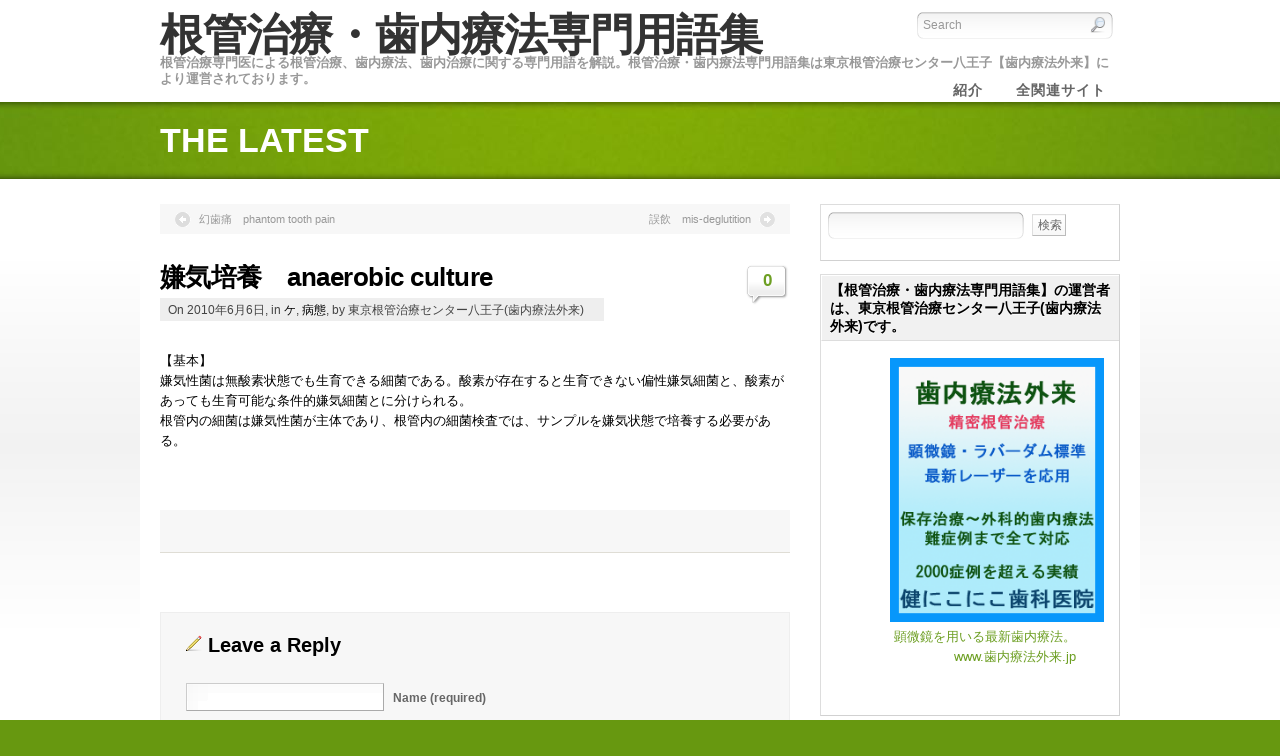

--- FILE ---
content_type: text/html; charset=UTF-8
request_url: http://endo-outpatient.arrow.jp/glos/?p=160
body_size: 26127
content:
<!DOCTYPE html PUBLIC "-//W3C//DTD XHTML 1.0 Strict//EN" "http://www.w3.org/TR/xhtml1/DTD/xhtml1-strict.dtd">
<html xmlns="http://www.w3.org/1999/xhtml" lang="ja">
  <head profile="http://gmpg.org/xfn/11">
	<meta http-equiv="Content-Type" content="text/html; charset=UTF-8" />
	
	<!-- Meta Images -->
		<link rel="shortcut icon" href="http://endo-outpatient.arrow.jp/glos/wp-content/themes/whitehouse/images/favicon-pagelines.ico" type="image/x-icon" />		
	<!-- Title and External Script Integration -->
					<title>嫌気培養　anaerobic culture | 根管治療・歯内療法専門用語集</title>
				
	
	<!-- Stylesheets -->
		<link rel="stylesheet" href="http://endo-outpatient.arrow.jp/glos/wp-content/themes/eco/core/css/reset.css" type="text/css" media="screen" />
		<link rel="stylesheet" href="http://endo-outpatient.arrow.jp/glos/wp-content/themes/eco/core/css/wp_core.css" type="text/css" media="screen" />
		<link rel="stylesheet" href="http://endo-outpatient.arrow.jp/glos/wp-content/themes/eco/style.css" type="text/css" media="screen" />


			
								

	<!-- PageLines Options -->
		<style type="text/css">


</style>			
	<!-- Wordpress Stuff -->
		<meta name="generator" content="WordPress 4.9.23" /> <!-- leave this for stats -->
		<link rel="alternate" type="application/rss+xml" title="根管治療・歯内療法専門用語集 RSS Feed" href="http://endo-outpatient.arrow.jp/glos/?feed=rss2" />
		<link rel="pingback" href="http://endo-outpatient.arrow.jp/glos/xmlrpc.php" />
		 <!-- This makes the comment box appear where the ‘reply to this comment’ link is -->
				<link rel='dns-prefetch' href='//s.w.org' />
<link rel="alternate" type="application/rss+xml" title="根管治療・歯内療法専門用語集 &raquo; 嫌気培養　anaerobic culture のコメントのフィード" href="http://endo-outpatient.arrow.jp/glos/?feed=rss2&#038;p=160" />
		<script type="text/javascript">
			window._wpemojiSettings = {"baseUrl":"https:\/\/s.w.org\/images\/core\/emoji\/11\/72x72\/","ext":".png","svgUrl":"https:\/\/s.w.org\/images\/core\/emoji\/11\/svg\/","svgExt":".svg","source":{"concatemoji":"http:\/\/endo-outpatient.arrow.jp\/glos\/wp-includes\/js\/wp-emoji-release.min.js?ver=4.9.23"}};
			!function(e,a,t){var n,r,o,i=a.createElement("canvas"),p=i.getContext&&i.getContext("2d");function s(e,t){var a=String.fromCharCode;p.clearRect(0,0,i.width,i.height),p.fillText(a.apply(this,e),0,0);e=i.toDataURL();return p.clearRect(0,0,i.width,i.height),p.fillText(a.apply(this,t),0,0),e===i.toDataURL()}function c(e){var t=a.createElement("script");t.src=e,t.defer=t.type="text/javascript",a.getElementsByTagName("head")[0].appendChild(t)}for(o=Array("flag","emoji"),t.supports={everything:!0,everythingExceptFlag:!0},r=0;r<o.length;r++)t.supports[o[r]]=function(e){if(!p||!p.fillText)return!1;switch(p.textBaseline="top",p.font="600 32px Arial",e){case"flag":return s([55356,56826,55356,56819],[55356,56826,8203,55356,56819])?!1:!s([55356,57332,56128,56423,56128,56418,56128,56421,56128,56430,56128,56423,56128,56447],[55356,57332,8203,56128,56423,8203,56128,56418,8203,56128,56421,8203,56128,56430,8203,56128,56423,8203,56128,56447]);case"emoji":return!s([55358,56760,9792,65039],[55358,56760,8203,9792,65039])}return!1}(o[r]),t.supports.everything=t.supports.everything&&t.supports[o[r]],"flag"!==o[r]&&(t.supports.everythingExceptFlag=t.supports.everythingExceptFlag&&t.supports[o[r]]);t.supports.everythingExceptFlag=t.supports.everythingExceptFlag&&!t.supports.flag,t.DOMReady=!1,t.readyCallback=function(){t.DOMReady=!0},t.supports.everything||(n=function(){t.readyCallback()},a.addEventListener?(a.addEventListener("DOMContentLoaded",n,!1),e.addEventListener("load",n,!1)):(e.attachEvent("onload",n),a.attachEvent("onreadystatechange",function(){"complete"===a.readyState&&t.readyCallback()})),(n=t.source||{}).concatemoji?c(n.concatemoji):n.wpemoji&&n.twemoji&&(c(n.twemoji),c(n.wpemoji)))}(window,document,window._wpemojiSettings);
		</script>
		<style type="text/css">
img.wp-smiley,
img.emoji {
	display: inline !important;
	border: none !important;
	box-shadow: none !important;
	height: 1em !important;
	width: 1em !important;
	margin: 0 .07em !important;
	vertical-align: -0.1em !important;
	background: none !important;
	padding: 0 !important;
}
</style>
<script type='text/javascript' src='http://endo-outpatient.arrow.jp/glos/wp-includes/js/jquery/jquery.js?ver=1.12.4'></script>
<script type='text/javascript' src='http://endo-outpatient.arrow.jp/glos/wp-includes/js/jquery/jquery-migrate.min.js?ver=1.4.1'></script>
<link rel='https://api.w.org/' href='http://endo-outpatient.arrow.jp/glos/index.php?rest_route=/' />
<link rel="EditURI" type="application/rsd+xml" title="RSD" href="http://endo-outpatient.arrow.jp/glos/xmlrpc.php?rsd" />
<link rel="wlwmanifest" type="application/wlwmanifest+xml" href="http://endo-outpatient.arrow.jp/glos/wp-includes/wlwmanifest.xml" /> 
<link rel='prev' title='幻歯痛　phantom tooth pain' href='http://endo-outpatient.arrow.jp/glos/?p=158' />
<link rel='next' title='誤飲　mis-deglutition' href='http://endo-outpatient.arrow.jp/glos/?p=162' />
<meta name="generator" content="WordPress 4.9.23" />
<link rel='shortlink' href='http://wp.me/pQKGm-2A' />
<link rel="alternate" type="application/json+oembed" href="http://endo-outpatient.arrow.jp/glos/index.php?rest_route=%2Foembed%2F1.0%2Fembed&#038;url=http%3A%2F%2Fendo-outpatient.arrow.jp%2Fglos%2F%3Fp%3D160" />
<link rel="alternate" type="text/xml+oembed" href="http://endo-outpatient.arrow.jp/glos/index.php?rest_route=%2Foembed%2F1.0%2Fembed&#038;url=http%3A%2F%2Fendo-outpatient.arrow.jp%2Fglos%2F%3Fp%3D160&#038;format=xml" />

<!-- All in One SEO Pack 1.6.10.2 by Michael Torbert of Semper Fi Web Design[509,550] -->
<link rel="canonical" href="http://endo-outpatient.arrow.jp/glos/?p=160" />
<!-- /all in one seo pack -->
<link rel="alternate" media="handheld" type="text/html" href="http://endo-outpatient.arrow.jp/glos/?p=160" />
	
	<!-- Modules w/ Javascript -->	
		
		
		
			
		<!-- Font Replacement -->
    				<!-- Fix IE -->
    		<!-- IE -->

<!--[if IE 6]>
	<link rel="stylesheet" href="http://endo-outpatient.arrow.jp/glos/wp-content/themes/eco/css/ie6.css" type="text/css" media="screen" />
	<script  type="text/javascript"  src="http://endo-outpatient.arrow.jp/glos/wp-content/themes/eco/core/js/belatedpng.js"></script>
	<script>
	  DD_belatedPNG.fix('.pngbg, .shadow-bottom, .post-comments a, #fcolumns_container, .submit.btn');
	 </script>
<![endif]-->


				
</head>
<body class="post-template-default single single-post postid-160 single-format-standard">
		<div id="site">
		
		<div id="header" class="fix">
			<div class="content">
				<div class="branding">
			<h1 class="site-title"><a class="home" href="http://endo-outpatient.arrow.jp/glos/" title="Home">根管治療・歯内療法専門用語集</a></h1>
		<h6 class="site-description">根管治療専門医による根管治療、歯内療法、歯内治療に関する専門用語を解説。根管治療・歯内療法専門用語集は東京根管治療センター八王子【歯内療法外来】により運営されております。　</h6>
	</div>				<form method="get" id="searchform" class="" action="http://endo-outpatient.arrow.jp/glos/">
	<fieldset>
		<input type="text" value="Search" name="s" id="s" onfocus="if (this.value == 'Search') {this.value = '';}" onblur="if (this.value == '') {this.value = 'Search';}" />

		<input type="image" value="Go" src="http://endo-outpatient.arrow.jp/glos/wp-content/themes/eco/images/search-btn.png" class="submit btn" />
	</fieldset>
</form>
					<div id="nav" class="fix">
		<ul class="dropdown clearfix"> 	
			<!-- <li class="page_item "><a class="home" href="http://endo-outpatient.arrow.jp/glos/" title="Home">Home</a></li> -->
			<li class="page_item page-item-435"><a href="http://endo-outpatient.arrow.jp/glos/?page_id=435"><span>全関連サイト</span></a></li>
<li class="page_item page-item-2"><a href="http://endo-outpatient.arrow.jp/glos/?page_id=2"><span>紹介</span></a></li>
		</ul>
	</div><!-- /nav -->
	<div class="clear"></div>			</div>
		</div>
		<div id="main" class="fix">
<div id="spotlight" class="fix">
	<div class="effect">
		<div class="shadow-bottom fix">
			<div class="content">
			
									<h1 class="pagetitle">
																				The Latest											</h1>
							</div>
		</div>
	</div>
</div>
<div class="clear"></div>
		
<div id="blog_posts" class="contentcontainer fix">
	<div class="texture fix">
		<div class="content fix ">
			<div id="maincontent">
				
	<div class="post-nav fix"> <span class="previous"><a href="http://endo-outpatient.arrow.jp/glos/?p=158" rel="prev">幻歯痛　phantom tooth pain</a></span> <span class="next"><a href="http://endo-outpatient.arrow.jp/glos/?p=162" rel="next">誤飲　mis-deglutition</a></span></div>
	
	<div class="postwrap">
		<div class="post-160 post type-post status-publish format-standard hentry category-19 category-46" id="post-160">	
			<div class="copy fix">
			
								
				<div class="post-header fix post-nothumb">
					<div class="post-title-section fix">
						<div class="post-title fix">
							<h2><a href="http://endo-outpatient.arrow.jp/glos/?p=160" rel="bookmark" title="Permanent Link to 嫌気培養　anaerobic culture">嫌気培養　anaerobic culture</a></h2>
						
							<div class="metabar">
								<em>
								On 2010年6月6日, 
								in <a href="http://endo-outpatient.arrow.jp/glos/?cat=19" rel="category">ケ</a>, <a href="http://endo-outpatient.arrow.jp/glos/?cat=46" rel="category">病態</a>, 
								by 東京根管治療センター八王子(歯内療法外来)　																</em>
							</div>
						</div>
						<div class="post-comments">							
							<a href="http://endo-outpatient.arrow.jp/glos/?p=160#comments" title="View Comments"><span>0</span></a>
						</div>
					</div>
					<!--/post-title -->
					
					
									</div>
			</div>
			 		
				<div class="copy">
					<div class="post-content">
						<p>【基本】<br />
嫌気性菌は無酸素状態でも生育できる細菌である。酸素が存在すると生育できない偏性嫌気細菌と、酸素があっても生育可能な条件的嫌気細菌とに分けられる。<br />
根管内の細菌は嫌気性菌が主体であり、根管内の細菌検査では、サンプルを嫌気状態で培養する必要がある。</p>
							
											</div>		
					<div class="tags">
					&nbsp;
					</div>

				</div>
				
							
				<div class="post-footer">

			<div class="left">
									
			</div>
			<div class="right">
								 
																 
			</div>
	

		<br class="fix" />
	
	</div>
		</div><!--post -->
	</div>
	
					<div class="postwrap">	
<div class="hentry">		
	<div class="copy"> 
<!-- You can start editing here. -->


			<!-- If comments are open, but there are no comments. -->

	 


<div id="respond" name="respond">

	<h3>Leave a Reply</h3>

	<div class="cancel-comment-reply">
		<small><a rel="nofollow" id="cancel-comment-reply-link" href="/glos/?p=160#respond" style="display:none;">返信をキャンセルする。</a></small>
	</div>

	
		<form action="http://endo-outpatient.arrow.jp/glos/wp-comments-post.php" method="post" id="commentform">

		
		<p><input type="text" name="author" id="author" value="" size="22" tabindex="1" aria-required='true' />
		<label for="author"><small>Name (required)</small></label></p>

		<p><input type="text" name="email" id="email" value="" size="22" tabindex="2" aria-required='true' />
		<label for="email"><small>Mail (will not be published) (required)</small></label></p>

		<p><input type="text" name="url" id="url" value="" size="22" tabindex="3" />
		<label for="url"><small>Website</small></label></p>

		
		
		<p><textarea name="comment" id="comment" cols="100%" rows="10" tabindex="4"></textarea></p>

		<p><input name="submit" type="submit" id="submit" tabindex="5" value="Submit Comment" />
		<input type='hidden' name='comment_post_ID' value='160' id='comment_post_ID' />
<input type='hidden' name='comment_parent' id='comment_parent' value='0' />
		</p>
		
			</form>

</div> <!-- End Respond -->
</div>
</div>
<br/>
</div>	
		
	
			</div>
			<div id="sidebar" class="fix">
	<div id="widgets">
				
					<div id="search-3" class="widget_search widget"><div class="winner"><form role="search" method="get" id="searchform" class="searchform" action="http://endo-outpatient.arrow.jp/glos/">
				<div>
					<label class="screen-reader-text" for="s">検索:</label>
					<input type="text" value="" name="s" id="s" />
					<input type="submit" id="searchsubmit" value="検索" />
				</div>
			</form>&nbsp;</div></div><div id="text-4" class="widget_text widget"><div class="winner"><h4 class="wtitle">【根管治療・歯内療法専門用語集】の運営者は、東京根管治療センター八王子(歯内療法外来)です。</h4>			<div class="textwidget"><table width="240"> 
<tr><td width="235" > <a href="http://endo-outpatient.arrow.jp/"><p align="right">顕微鏡を用いる最新歯内療法。<br>www.歯内療法外来.jp</a></p></td></tr>
 
<tr>
<a href="http://endo-outpatient.arrow.jp/">
<img src="http://endo-outpatient.arrow.jp/glos/wp-content/uploads/2012/10/webshinai.gif" width="80%" height="80%" alt="歯内療法外来" align="right"></a>
</tr>
</table> </div>
		&nbsp;</div></div><div id="categories-3" class="widget_categories widget"><div class="winner"><h4 class="wtitle">カテゴリー</h4>		<ul>
	<li class="cat-item cat-item-3"><a href="http://endo-outpatient.arrow.jp/glos/?cat=3" >ア</a>
</li>
	<li class="cat-item cat-item-13"><a href="http://endo-outpatient.arrow.jp/glos/?cat=13" >イ</a>
</li>
	<li class="cat-item cat-item-14"><a href="http://endo-outpatient.arrow.jp/glos/?cat=14" >ウ</a>
</li>
	<li class="cat-item cat-item-15"><a href="http://endo-outpatient.arrow.jp/glos/?cat=15" >エ</a>
</li>
	<li class="cat-item cat-item-16"><a href="http://endo-outpatient.arrow.jp/glos/?cat=16" >オ</a>
</li>
	<li class="cat-item cat-item-4"><a href="http://endo-outpatient.arrow.jp/glos/?cat=4" >カ</a>
</li>
	<li class="cat-item cat-item-17"><a href="http://endo-outpatient.arrow.jp/glos/?cat=17" >キ</a>
</li>
	<li class="cat-item cat-item-19"><a href="http://endo-outpatient.arrow.jp/glos/?cat=19" >ケ</a>
</li>
	<li class="cat-item cat-item-20"><a href="http://endo-outpatient.arrow.jp/glos/?cat=20" >コ</a>
</li>
	<li class="cat-item cat-item-5"><a href="http://endo-outpatient.arrow.jp/glos/?cat=5" >サ</a>
</li>
	<li class="cat-item cat-item-21"><a href="http://endo-outpatient.arrow.jp/glos/?cat=21" >シ</a>
</li>
	<li class="cat-item cat-item-22"><a href="http://endo-outpatient.arrow.jp/glos/?cat=22" >ス</a>
</li>
	<li class="cat-item cat-item-23"><a href="http://endo-outpatient.arrow.jp/glos/?cat=23" >セ</a>
</li>
	<li class="cat-item cat-item-24"><a href="http://endo-outpatient.arrow.jp/glos/?cat=24" >ソ</a>
</li>
	<li class="cat-item cat-item-6"><a href="http://endo-outpatient.arrow.jp/glos/?cat=6" >タ</a>
</li>
	<li class="cat-item cat-item-25"><a href="http://endo-outpatient.arrow.jp/glos/?cat=25" >チ</a>
</li>
	<li class="cat-item cat-item-27"><a href="http://endo-outpatient.arrow.jp/glos/?cat=27" >テ</a>
</li>
	<li class="cat-item cat-item-28"><a href="http://endo-outpatient.arrow.jp/glos/?cat=28" >ト</a>
</li>
	<li class="cat-item cat-item-7"><a href="http://endo-outpatient.arrow.jp/glos/?cat=7" >ナ</a>
</li>
	<li class="cat-item cat-item-8"><a href="http://endo-outpatient.arrow.jp/glos/?cat=8" >ハ</a>
</li>
	<li class="cat-item cat-item-29"><a href="http://endo-outpatient.arrow.jp/glos/?cat=29" >ヒ</a>
</li>
	<li class="cat-item cat-item-30"><a href="http://endo-outpatient.arrow.jp/glos/?cat=30" >フ</a>
</li>
	<li class="cat-item cat-item-31"><a href="http://endo-outpatient.arrow.jp/glos/?cat=31" >ヘ</a>
</li>
	<li class="cat-item cat-item-32"><a href="http://endo-outpatient.arrow.jp/glos/?cat=32" >ホ</a>
</li>
	<li class="cat-item cat-item-9"><a href="http://endo-outpatient.arrow.jp/glos/?cat=9" >マ</a>
</li>
	<li class="cat-item cat-item-36"><a href="http://endo-outpatient.arrow.jp/glos/?cat=36" >モ</a>
</li>
	<li class="cat-item cat-item-11"><a href="http://endo-outpatient.arrow.jp/glos/?cat=11" >ラ</a>
</li>
	<li class="cat-item cat-item-39"><a href="http://endo-outpatient.arrow.jp/glos/?cat=39" >リ</a>
</li>
	<li class="cat-item cat-item-40"><a href="http://endo-outpatient.arrow.jp/glos/?cat=40" >ル</a>
</li>
	<li class="cat-item cat-item-41"><a href="http://endo-outpatient.arrow.jp/glos/?cat=41" >レ</a>
</li>
	<li class="cat-item cat-item-42"><a href="http://endo-outpatient.arrow.jp/glos/?cat=42" >ロ</a>
</li>
	<li class="cat-item cat-item-12"><a href="http://endo-outpatient.arrow.jp/glos/?cat=12" >ワ</a>
</li>
	<li class="cat-item cat-item-43"><a href="http://endo-outpatient.arrow.jp/glos/?cat=43" >処置</a>
</li>
	<li class="cat-item cat-item-48"><a href="http://endo-outpatient.arrow.jp/glos/?cat=48" >器具</a>
</li>
	<li class="cat-item cat-item-1"><a href="http://endo-outpatient.arrow.jp/glos/?cat=1" >未分類</a>
</li>
	<li class="cat-item cat-item-44"><a href="http://endo-outpatient.arrow.jp/glos/?cat=44" >材料</a>
</li>
	<li class="cat-item cat-item-45"><a href="http://endo-outpatient.arrow.jp/glos/?cat=45" >病名</a>
</li>
	<li class="cat-item cat-item-46"><a href="http://endo-outpatient.arrow.jp/glos/?cat=46" >病態</a>
</li>
	<li class="cat-item cat-item-49"><a href="http://endo-outpatient.arrow.jp/glos/?cat=49" >薬剤</a>
</li>
	<li class="cat-item cat-item-47"><a href="http://endo-outpatient.arrow.jp/glos/?cat=47" >解剖</a>
</li>
		</ul>
&nbsp;</div></div><div id="text-3" class="widget_text widget"><div class="winner"><h4 class="wtitle">健にこにこ歯科医院運営</h4>			<div class="textwidget"><table width="240"> 

<tr><td width="235"> <a href="http://www.kenico.chew.jp/"><p align="left">健にこにこ歯科医院ホームへジャンプ<br><img src="//knico2.sakura.ne.jp/sblo_files/ketaroha/image/imgd5b571f6zikfzj2.gif" width="100%" height="100%" alt="健にこにこ歯科医院" align="right"></a></p></td></tr>
<tr><td width="235"><a href="http://www.konkanchiryou.com/"><p align="left">根管治療・歯内治療の総合サイト-根管治療.com<img src="//knico2.sakura.ne.jp/sblo_files/ketaroha/image/img69216a2bzikazj2.jpg" width="100%" height="100%" alt="根管治療ドットコム" align="right"></a></p></td></tr>
<tr><td width="235"> <a href="http://xn--v6qp5bu1pjtqgubwx0axs5c.com/"><p align="left">歯内療法専門情報発信サイト。歯内療法専門医.com<br><img src="//knico2.sakura.ne.jp/sblo_files/ketaroha/image/endocom.jpg" width="100%" height="100%" alt="歯内療法専門医.com" align="right"></a></p></td></tr>
<tr><td width="235"> <a href="http://endo-outpatient.arrow.jp/"><p align="left">顕微鏡を用いる歯内療法。www.歯内療法外来.jp<br><img src="//knico2.sakura.ne.jp/sblo_files/ketaroha/image/superendo.jpg" width="100%" height="100%" alt="歯内療法外来" align="right"></a></p></td></tr>
<tr><td width="235"> <a href="http://xn--v6qp5bu1pjtqgubwx0axs5c.jp/"><p align="left">歯内療法、根管治療の動画サイト。歯内療法専門医.jp<br><img src="//knico2.sakura.ne.jp/sblo_files/ketaroha/image/senmonijp.jpg" width="100%" height="100%" alt="歯内療法専門医.jp" align="right"></a></p></td></tr>
<tr><td width="235"> <a href="http://metalallergy.web.fc2.com/index.html"><p align="left">歯科金属アレルギー専門サイト<br><img src="//knico2.sakura.ne.jp/sblo_files/ketaroha/image/kinzoku.jpg" width="100%" height="100%" alt="歯科金属アレルギー" align="right"></a></p></td></tr>
<tr><td width="235"> <a href="http://www.kenico.chew.jp/3mix/"><p align="left">歯の神経をのこす虫歯治療<br><img src="//knico2.sakura.ne.jp/sblo_files/ketaroha/image/3mixbana2.jpg" width="100%" height="100%" alt="3MixとMTAを用いた歯髄保存治療と根管治療" align="right"></a></p></td></tr>


<tr><td width="235"> <a href="http://endo-outpatient.arrow.jp/musiba"><p align="left">虫歯治療の情報サイト、虫歯.com<br><img src="//knico2.sakura.ne.jp/sblo_files/ketaroha/image/musibacom.jpg" width="100%" height="100%" alt="虫歯.com" align="right"></a></p></td></tr>


<tr><td width="235"> <a href="http://mobile-konkanchiryou.com"><p align="left">根管治療.comモバイル<br><img src="http://knico2.sakura.ne.jp/sblo_files/ketaroha/image/komo2.jpg" alt="komo2.jpg" width="100%" height="100%" border="0" /></a></p></td></tr>

<tr><td width="235"> <a href="http://endo-outpatient.arrow.jp/glos/"><p align="left">根管治療・歯内療法専門用語集<br><img src="http://knico2.sakura.ne.jp/sblo_files/ketaroha/image/yougoda.gif" alt="yougoda.gif" width="100%" height="100%" border="0" /></a></p></td></tr>

<tr><td width="235"> <a href="http://konkanchiryou.com/soudan/"><p align="left">根管治療のお悩みを解決。根管治療専門医相談室<br><img src="http://knico2.sakura.ne.jp/sblo_files/ketaroha/image/soudan.gif" alt="soudan.gif" width="100%" height="100%" border="0" /></a></p></td></tr>



</table>
</div>
		&nbsp;</div></div><div id="meta-3" class="widget_meta widget"><div class="winner"><h4 class="wtitle">メタ情報</h4>			<ul>
						<li><a href="http://endo-outpatient.arrow.jp/glos/wp-login.php">ログイン</a></li>
			<li><a href="http://endo-outpatient.arrow.jp/glos/?feed=rss2">投稿の <abbr title="Really Simple Syndication">RSS</abbr></a></li>
			<li><a href="http://endo-outpatient.arrow.jp/glos/?feed=comments-rss2">コメントの <abbr title="Really Simple Syndication">RSS</abbr></a></li>
			<li><a href="https://ja.wordpress.org/" title="Powered by WordPress, state-of-the-art semantic personal publishing platform.">WordPress.org</a></li>			</ul>
			&nbsp;</div></div>		 	
	</div>
</div>
		</div>
	</div>
</div><div class="clear"></div>


			<div class="clear"></div>
		</div> <!-- end of #main -->
		<div  id="footer">
			<div class="effect">
				<div class="content">
					<div id="fcolumns_container" class="fix">
													<div class="fcol">
								<div class="fcol_pad">
																			<h1 class="site-title"><a class="home" href="http://endo-outpatient.arrow.jp/glos/" title="Home">根管治療・歯内療法専門用語集</a></h1>
																	</div>
							</div>
							<div class="fcol">
								<div class="fcol_pad">
									<h3>Pages</h3>
									
<ul id="footnav">
<li class="page_item "><a class="home" href="http://endo-outpatient.arrow.jp/glos/" title="Home">Home</a></li>
<li class="page_item page-item-435"><a href="http://endo-outpatient.arrow.jp/glos/?page_id=435">全関連サイト</a></li>
<li class="page_item page-item-2"><a href="http://endo-outpatient.arrow.jp/glos/?page_id=2">紹介</a></li>
</ul>								</div>
							</div>
							<div class="fcol">
								<div class="fcol_pad">
									<h3>Stay In Touch</h3>
										<ul>

																					<li><a href="http://endo-outpatient.arrow.jp/glos/?feed=rss2" class="rsslink">RSS Feed</a></li>
																														</ul>

								</div>
							</div>
							<div class="fcol">
								<div class="fcol_pad">
									<h3>More</h3>
									<div class="welcomemessage">Thanks for dropping by! Feel free to join the discussion by leaving comments, and stay updated by subscribing to the <a href='http://endo-outpatient.arrow.jp/glos/?feed=rss2'>RSS feed</a>.</div>								</div>
							</div>
							<div class="fcol">
								<div class="fcol_pad">
									<span class="terms">
										© 2010 根管治療・歯内療法用語集									</span>
								</div>
							</div>
											</div>
					
						<div id="cred" class="pagelines">
							<a class="plimage" target="_blank" href="http://www.pagelines.com/">
								PageLines Themes
							</a>
						</div>
				
					<div class="clear"></div>
				</div>		
			</div>
		</div>
	</div> <!-- end #site -->
				
<!-- tracker added by Ultimate Google Analytics plugin v1.6.0: http://www.oratransplant.nl/uga -->
<script type="text/javascript">
var gaJsHost = (("https:" == document.location.protocol) ? "https://ssl." : "http://www.");
document.write(unescape("%3Cscript src='" + gaJsHost + "google-analytics.com/ga.js' type='text/javascript'%3E%3C/script%3E"));
</script>
<script type="text/javascript">
var pageTracker = _gat._getTracker("UA-19641546-2");
pageTracker._initData();
pageTracker._trackPageview();
</script>
<script type='text/javascript' src='http://endo-outpatient.arrow.jp/glos/wp-includes/js/comment-reply.min.js?ver=4.9.23'></script>
<script type='text/javascript' src='http://endo-outpatient.arrow.jp/glos/wp-includes/js/wp-embed.min.js?ver=4.9.23'></script>
<script src="http://stats.wordpress.com/e-202603.js" type="text/javascript"></script>
<script type="text/javascript">
st_go({blog:'12572506',v:'ext',post:'160'});
var load_cmc = function(){linktracker_init(12572506,160,2);};
if ( typeof addLoadEvent != 'undefined' ) addLoadEvent(load_cmc);
else load_cmc();
</script>
</body>
</html>

--- FILE ---
content_type: text/css
request_url: http://endo-outpatient.arrow.jp/glos/wp-content/themes/eco/style.css
body_size: 16578
content:
/*  
Theme Name: Eco

Theme URI: http://www.pagelines.com/themes/ecopro

Description: Eco is a free professional WordPress theme built on the PageLines CMS framework. Designed and developed by <a href="http://pagelines.com/about">Andrew Powers</a> and <a href="http://www.pagelines.com">PageLines</a>.

Version: 1.1.0

Author: PageLines

Author URI: http://www.pagelines.com

Tags: theme-options, white, silver, light, two-columns, fixed-width, threaded-comments, custom-header, custom-colors, translation-ready

License: This version licensed under the terms of GPL.

*/

/* Defaults */
	body{
		font-size:13px;
		line-height:1.6em;
		font-family:Arial,sans-serif;
	}
	a:focus{outline:1px dotted invert;}
	p,.p{margin-bottom: 1em;}
	hr{border:0 #ccc solid;border-top-width:1px;clear:both;height:0}

	ol{list-style:decimal}
	ul{list-style:square;}
	.hentry ul, ol{ margin-left:25px; margin-bottom: 1em;}



	blockquote{
		margin:0 0 1em 1em;
		background: #f2f2f2;
		border: 1px solid #eee;
		padding: 1em 1em .5em;
	}


/*layout width */

	body{background:#679810 url(images/bg.png) repeat 0 0;}
	#site {	position:relative;}
	
	.content {width: 960px; margin: 0 auto;}
	
	
	#header {
		background: #fff;
	}
	#header .content{
		background: #fff;
		position: relative;
		zoom: 1;
	}
	#header .content{
		position: relative;
		z-index:40; /* ie drop-down fix */
	}

	#spotlight{
		position: relative;
		z-index:0;
	}
	
	#spotlight, #footer {
		background: #679810 url(images/eco-bg-spotlight-rpt.jpg) repeat-x center top;
	}
	#spotlight .effect, #footer .effect{
		background: transparent url(images/eco-bg-spotlight.jpg) no-repeat center top;
	}
	
	#spotlight .shadow-bottom {
		background: transparent url(images/spotlight-shadow-bottom.png) repeat-x left bottom;
	}
	
	#spotlight a {
		color: #fff;
	}
	#main{
		background: #fff;
	}

	#footer, #footer a{color: #fff;}
	
	#sidebar {
		width: 300px;
		float: right;
	}
	#maincontent {
		float: left;
		width: 630px;
		background: #fff;
		margin-right: -1px;
		display: inline;
	}
	
	.leftsidebar #sidebar {
		float: left;
	}
	.leftsidebar #maincontent {
		float:right;
	}
	#wrapper {
		padding-bottom: 50px;
	}


	.contentcontainer {
		background: #fff url(images/bg-ccontainer.png) repeat-x 0 75px;
		min-height: 460px;
	}
	
	.texture{
		min-height: 460px;
		background: #fff;
		width: 1000px;
		margin: 0 auto;
		padding: 25px 0 45px;
	}
	

	/* @ FULL WIDTH */
	#fullwidth #maincontent {width: 100%;}

/* Links & Colors */

	a {text-decoration:none;}
	a,.commentlist cite,.commentlist cite a, #sub_head #subnav .current_page_item a, #grandchildnav .current_page_item > a, .branding h1 a:hover, #nav ul li a:hover, #nav .current_page_item a, #nav .current_page_item a:hover, #nav .current_page_ancestor a, #nav .current_page_parent a,#nav ul li a:active, .post-comments a:hover{ color:#6D9F23;}
	
	
	.hentry a:hover{text-decoration: underline;}
	#subnav ul li a:active{color:#000;text-decoration:none;}

/* HEADERS */
	h1, h2, h3, h4, h5, h6, #nav{		
		font-family: "helvetica neue", "myriad pro", helvetica, arial, sans-serif;
		font-weight: 700;
		margin:0;padding: 0; 
		line-height: 1.3em;
		color:#000;
	}
	h1 a, h2 a, h3 a, h4 a, h5 a{ color: #000;}
	h1 em, h2 em, h3 em, h4 em, h5 em, h6 em, #nav em{text-transform: lowercase;font-style:italic;}
	
	h1{font-size: 2.6em;}
	h2{font-size: 1.7em;}
	h3{font-size: 1.5em;}
	h4{font-size: 1.3em;}
	h5{font-size: 1.1em;}
	h6{font-size: 1em;}


/* @ HEADER */

	.branding {
		float: left;	
		padding: 15px 0 15px 0;
	}
	
		.branding h1 a{
			font-weight: bold;
			color:#333;
			font-size: 44px;
			line-height:.9;
			text-shadow: #fff 0px 1px 0;
			letter-spacing: -1px;
		}
	
		.site-description { 
			font-size:1em;
			margin-top: -5px;
			color:#999;
		}

/* Header Icons */
.socialicons {

	text-align: right;
	line-height: 20px;
	border: 1px solid #ddd;
	background: #f1f1f1;
	text-align: left;
	margin-bottom: 1em;
	font-weight:bold;
	font-size: 11px;
	color: #999;
}
.socialicons .socialeffect {
	height: 24px;
	border-top: 1px solid #fff;
	border-left: 1px solid #fff;
	padding: 7px 12px;
}
.socialicons span {margin-right: 13px; text-shadow: #fff 0 -1px 0;}
.socialicons a{margin-right: 5px;}
.socialicons img {vertical-align:middle;}


	/* MAIN NAVIGATION */

		#nav {
			font-size: 1.1em;	
			line-height: 1.1em;
			float: right;
			text-align: right;
			position: absolute;
			right:0px;
			bottom: 0px;
			width: 740px;
			margin-top: 0px;
		}
		#nav ul{
			list-style: none;
			display: block;
			margin: 0px 0px 0px 0px;
			padding: 0px;
			float: right;
			position:relative;
		}
		#nav li{position:relative;}
		#nav ul li{
			margin: 0px 0px 0px 5px;
			padding: 0px;
			float: right;
			text-align: right;
		}
		#nav li a{
			color: #666;
			letter-spacing: 1px;
			text-transform:uppercase;	
			font-weight: 700;
			line-height: 1.2em;
			padding: 3px 13px 3px;
			text-decoration: none;
		
			display: block;
			border: 1px solid transparent;
			border-bottom:none;
		}

		

		#nav ul ul {display: none;}
		
				/* @ SUBHEAD */
				#sub_head {
					font-size: 12px;
					background: #f1f1f1 url(images/subheadbg.png) repeat-x 0 0;
					border-bottom:1px solid #bbb;
					border-top: 1px solid #e1e1e1;
					height: 35px;
					line-height: 1em;
					overflow: hidden;
				}
				
					#sub_head ul{
						list-style:none;margin:0;
					}
					#sub_head #subnav {
						margin:0 0 0 0px;
					}
					#sub_head ul li{float: left;}
					#sub_head li a, #sub_head span.subnav_last,  #sub_head span.subnav_first {
						color:#000;
						display: block;
						padding: 11px 12px 12px 12px; 
						border:none;
						border-right: 1px solid #ccc;
						border-left: 1px solid #fff;
						text-shadow: #fff 0 .5px .5px;
					}
					#sub_head span.subnav_last {
						border-left: 1px solid #fff;
						border-right:none;
						
						padding-left: 0;
						padding-right: 0;
					}
					
					#sub_head span.subnav_first{
						border-right: 1px solid #ccc;
						border-left:none;
						padding-left: 0;
						padding-right: 0;
						margin-left: -2px;
					}
					#sub_head li a:hover{
						border-left: 1px solid #aaa;
						border-right: 1px solid #aaa;
						background: #eee url(images/subhead_active.png) repeat-x 0 0;
						margin-left: -1px ;
						padding-left: 13px;
					}
					#sub_head li a:active{
						border:none;
						background: #eee url(images/subhead_active.png) repeat-x 0 0;
						border-left: 1px solid #ccc;
						border-right: 1px solid transparent;
					}
					#sub_head .current_page_item a, #sub_head li.current_page_ancestor a, #sub_head .current-cat a{
				
						border:none;
						background: #eee url(images/subhead_active.png) repeat-x 0 0;
						border-right: 1px solid #fff;
						border-left: 1px solid #ccc;
					}

	
				#grandchildnav li{ padding:0; margin:0; line-height: 1em; border-top:none;}
				#grandchildnav li a, #grandchildnav .current_page_item  ul li a{
					display:block; 
					text-shadow: #fff 0 -1px 0;
					padding: 7px 5px; 
					border: 1px solid transparent;
					border-left: 3px solid transparent;
					background:transparent;
				}
				#grandchildnav li a:hover, #grandchildnav .current_page_item  ul li a:hover{
					background: #efefef;
					border-left: 3px solid #ddd;
					text-decoration: none;
				}
				#grandchildnav .current_page_item a{ 
					background: #efefef;	
					border-left: 3px solid #ddd;
				}
				#grandchildnav li ul{
					margin: 0 0 0 25px;
				}

.subleft {
	width: 620px;
	padding: 0 10px;
	float:left;
	text-align: left;
}
	#overview {
		border-bottom:1px dotted #bbb;
		margin-bottom:1em;
	}

/* MAIN SEARCH */
	
	/* Search in subhead */
		#searchform {
			background: url(images/search-field.png) no-repeat 0 0;
			position: relative;
			width: 210px;
		
			margin: 0 auto;
		}
		
		
		#header #searchform {
			position:absolute;
			top:5px;
			right:0;
		}
	 	#searchform input{
			background:transparent;
			color: #999;
			font-size: 12px;
			border:none;
			padding: 13px 5px 8px 13px;
		}
		 #searchform input.submit {
			height:16px;
			margin:0;
			padding:0;
			position:absolute;
			right:15px;
			top:12px;
			width:15px;
		}
		/* @ More Foot Element */

			#morefoot #s {}
			#morefoot #searchform {}
			
/* Pages */
	.pagetitle {
		padding: .5em 0;
		color: #fff;
		text-transform:uppercase;
	}

/* POSTS */
	.hentry{	
		clear: both;
		overflow: hidden;
		border-bottom:1px solid #DFDDD5;
		
		margin-bottom: 2.5em;
	}

	.billboard {
		background: #f7f7f7;
		border: 1px solid #eee;
		padding: 100px 15px;
	}
/* next & previous post navigation */
.post-nav {
	clear: both;
	padding:5px 15px;
	background: #f7f7f7;
	margin-bottom: 30px;
	font-size: 11px;
	position: relative;
}
	.post-nav a, .post-nav a:visited {
		color: #999;
		text-decoration: none;
	}
	.post-nav a:hover {
		color: #000000;
		text-decoration: none;
	}
	.post-nav .previous a {
		float: left;
		display: block;
		padding-left: 24px;
		background: url(images/post-previous.gif) no-repeat left center;
	}
	.post-nav .next a {
		float: right;
		display:block;
		padding-right: 24px;
		text-align: right;
		background: url(images/post-next.gif) no-repeat right center;
	}


.copy {padding: 0px 0px 25px 0px;}


/* THUMB */
	.post-thumb a{
		float:left;
		margin-right: 20px;
	}

	.post-thumb img {
		display:block;
		margin:0 0 0.8em;

	}


/* Post Header Information */

.post-header {
	width: 460px;
	float: left;
	display: inline;; /* IE HACK */
}
	.post-header.post-nothumb{
		width: 100%;
	}
	.post-title-section{
		position: relative;
	}
	.post-title {
		margin-right: 58px;
		float:left;
		position:relative;
	/*	display: inline;  IE HACK */
	}
		.post-title h2{
			margin-bottom: 5px;
			font-size: 2em;
			line-height: 1em;
			text-transform: none;
			letter-spacing: -.02em;
			padding: 0 0 5px 0;
		}
		.post-title h2 a{color: #000;}
		.post-title h2 a:hover{
			text-decoration: underline;
		}
		
		.post-comments a{
			float: right;
			margin-left: -50px;
			background: url(images/comments-bubble.png) no-repeat top center;
			width: 45px;
			height: 50px;
			display: block;
			font-weight: bold;
			font-size:1.3em;
			line-height:34px;
			text-align:center;
			position: relative;
			zoom:1;
		}
		
		.post-comments a:hover{text-decoration:none;color: #000;}
		.post-comments a span{
			padding-right: 0px;
		}
	
	.metabar {
		margin: 0 0 .5em;
	}
		.metabar a {color: #000;}
		.metabar em{
			background: #eee;
			color: #444;
			font-size: .9em;
			font-style: normal;
			padding: 5px 8px;
			line-height: 1.75em;
		}

	.post-excerpt {
		margin: 1em 0;
		color: #444;
		font-style: italic;
	}

	.post-content {
	}
	
/*- Post Author -*/
.author-info {
	padding: 15px;
	border-top: 1px solid #eee;
	border-bottom: 1px solid #eee;
}
.author-info small {color: #999;}
.author-info h3{
	text-transform: capitalize;
	font-size: 26px;
}
.pic {text-align: left}
.pic img {float:left}
.post-author {
	margin: 0 0 1em;
}
.author-details {
	font-size: .85em;
}
.author-descr {
	display: table;
	height: 1%;
}



.author, .auxilary a{font-variant: small-caps;}
.auxilary a{color: #999;}
.author {
	padding: 0 10px;
	background:#fff;
}
.post .entry {
	margin-bottom: 1em;
	padding: 1em 0;
	border-top: 1px solid #eee;
}

.post .entry h1,h2,h3,h4,h5{
    padding-bottom:.8em;
    }

.post-footer {
	height: 42px;
	background: #f7f7f7;
	border-top: 1px solid #fff;
	padding: 0 18px;
	overflow: hidden;
}
.post-footer a{
	color: #000;
	font-weight: bold;
}
.post-footer .left {
	line-height: 38px;
}
.post-footer .left span {
	font-weight: bold;
	font-size: 14px;
	text-align: center;
	padding: 4px 0 8px 0;
	width: 33px;
	margin-right: 6px;
	display: inline-block;
	line-height: 32px;
}
.post-footer .right {
	padding: 9px 0 0;
}
.post-footer .right span {
	line-height: 21px;
}
.post-footer img {
	margin: 0 0 0 2px;
}
.tags {font-style: italic; color: #777;font-size: 10px;}
.widget_tag_cloud .wcontent {
 }

/* twitter */
#welcome .twitter{
	background: url(images/icons/balloon-twitter.png) no-repeat 0px 0px;
	font-style: italic;
	display:block;
	font-size: 10px;
	padding:3px 0 0 30px;

}
	#welcome .twitter a{font-style:normal;}
	#welcome .twitter {	padding:5px 6px 14px 26px; margin: 0 10px;line-height: 1.5em;}


/* sidebar */

	/* @ #welcome */
		#welcome {
			margin-bottom: 1em;
			background: #659726 url(images/bg-welcome.png) repeat-x left top;
			border-left: 1px solid #659726;
			border-top: 1px solid #659726;
			border-bottom: 1px solid #568120;
			border-right: 1px solid #568120;
			text-shadow: #568120 0 1px 0;
		}
		#welcome .welcometext {
			color: #fff;
			border-left: 1px solid #A0CB4B;
			border-top: 1px solid #A0CB4B;
		}

		#welcome .greeting{
			color: #fff;
			font-size: 16px;
			padding: 10px 15px 5px 15px;
		}
		#welcome .welcomemessage {
			padding: 5px 10px 15px 15px;
		}
		#welcome a {color: #fff;}
		#welcome a:hover {text-decoration: underline;}

	/* #sidebar widgets */
	#sidebar {
		position:relative;
		padding:0;
		margin:0;
		color:#424242;
	}
		#sidebar #widgets {
			margin-bottom: 1em;
		}

		.wtitle{
			text-align:left;
			font-size:1.4em;
			text-transform:uppercase;	
			font-size: 1.1em;
			padding:5px 8px;
			background: #fff ;
			border-bottom: 1px solid #ddd;
		}
		
		#sidebar  .widget {
			border: 1px solid #ddd;
			border-right: 1px solid #d1d1d1;
			border-bottom: 1px solid #d1d1d1;
		}
		#sidebar  .wtitle{	
			
			
			text-shadow: #fff 0 1px 0;
			font-weight: 700;
			border-top: 1px solid #fff;
			border-left: 1px solid #fff;
		
			background: #f1f1f1;
		}
			  .widget ul {
				margin: 10px;
			}
		
		.widget {
			margin-bottom: 1em;
		}
		
		.textwidget {
			padding: 15px;
		}
	
	/* internal formatting */
		.widget ul li{
			list-style:none;
			display: block;
			padding: 4px;
		}
		.widget ul li a {
			color: #666;
		}
		.widget ul li a:hover{	
			text-decoration: underline;
		}
		.widget ul li ul li{margin-left: 20px;border:none;font-size: .9em;}


	

/* @ Page Navigation */

	.page-nav {
		padding: 15px;
	}
	.page-nav .previous-entries {float: left;}

	.page-nav .next-entries {float: right;}

/* @ FOOTER */

	#footer {
		clear:both;
		font-size:1em;
		overflow:hidden;
		text-align: left;
		text-shadow: #666 0 -1px 0;
	}
	#footer .content {
		padding: 20px 0 7em;
	}
	#fcolumns_container{
		width: 982px;
		float: right;
		background: url(images/bg-fcolumn-lines.png) repeat-y top left;
	}
	
	
		.fcol{
			width: 152px;
			float: left;
			display:inline;
			padding: 0 20px;
		}
	
	#footer h3{color: #fff;margin-bottom: .5em;font-size: 17px; }
	#footer ul {list-style-type:none;}
	#footer ul li a{padding-left: 4px;}
	#footer ul li a:hover{text-decoration: underline;}

	

/* comments */
#respond {
	background: #f7f7f7;
	margin-top: 2em;
	padding: 20px 25px;
	padding-bottom: 6px;
	border: 1px solid #eee;
}


/* Cred */
	#cred {
		position:absolute;
		bottom:20px;
		left:50%;
		margin-left:-55px;
		width: 150px;
	}
	#cred small{font-size:8px;}
	#cred a{margin-right:10px;}


	a.plimage {
		display: block;
		float: left;
		text-indent:-3330em;
		height: 55px;
		width:40px;
		font-size: 8px;
		color: #eee;
		background: url(images/pagelines.png) no-repeat center center;
	}

	#cred a:hover {
		text-decoration: underline;
	}

/* Box Shadow */

.box_shadow {
/*	box-shadow: #666 0 0 10px;
	-moz-box-shadow: 5px;
	-khtml-box-shadow: 5px;
	-webkit-box-shadow: 5px;*/
}


/* Rounded Corners -- Theme Elements */
.icons{
	
	-moz-border-radius: 5px;
	-khtml-border-radius: 5px;
	-webkit-border-radius: 5px;
	border-radius: 5px;
}
/* Wordpress caption */
	.wp-caption {
		text-align: center;
		background: #fff;
		border: 1px solid #ddd;
		margin: 10px;
		padding: 4px;
		margin-bottom: 1em;
	}
	.wp-caption-text {font-size: 11px; text-align: center; margin:0;padding:6px 3px 2px;line-height: 16px;}
	.wp-caption img {margin: 0;	padding: 0;	border: 0 none;margin-top: 5px;	}
	.wp-caption-dd {font-size: 11px;line-height: 17px;	padding: 0 4px 5px;	margin: 0;	}


/* FLOATING AND ALIGNMENT */

	.pad_small{padding: 8px;}
	.pad_big {padding: 15px 20px;}

/*required classes by WP */
.aligncenter {
	display: block;
	margin-left: auto;
	margin-right: auto;
}

.alignleft {
	float: left;
}

.alignright {
	float: right;
}
.wp-caption {
	border: 1px solid #ddd;
	text-align: center;
	background-color: #f3f3f3;
	padding-top: 4px;
	margin: 10px;
	-moz-border-radius: 3px;
	-khtml-border-radius: 3px;
	-webkit-border-radius: 3px;
	border-radius: 3px;
}

.wp-caption img {
	margin: 0;
	padding: 0;
	border: 0 none;
}

.wp-caption-dd {
	font-size: 11px;
	line-height: 17px;
	padding: 0 4px 5px;
	margin: 0;
}
